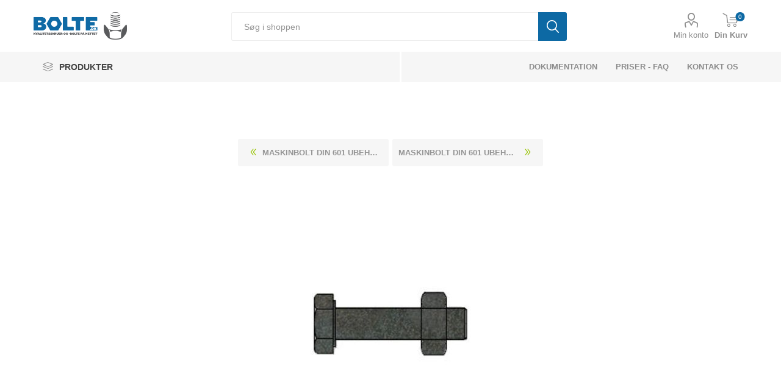

--- FILE ---
content_type: text/html; charset=utf-8
request_url: https://bolte.dk/maskinbolt-din-601-ubehandlet-staal-kl-46-inkl-moetrik-m8x45-200-stk
body_size: 11230
content:
<!DOCTYPE html><html lang=da class=html-product-details-page><head><title>Maskinbolt DIN 601 Ubehandlet St&#xE5;l Kl. 4.6 Inkl. M&#xF8;trik M8x45 (200 Stk). Bolte.dk</title><meta charset=UTF-8><meta name=description content="DIN 601 Inklusiv Møtrik Stål Bolt Med Sekskantet (Hexagon) Hoved - Dimension: M 8 x 45 (200 Stk)"><meta name=keywords content="Få et tilbud på Maskinbolt DIN 601 Ubehandlet Stål Kl. 4.6 Inkl. Møtrik M8x45 (200 Stk) idag."><meta name=generator content=nopCommerce><meta name=viewport content="width=device-width, initial-scale=1, maximum-scale=1, user-scalable=0"><link rel=preconnect href="https://fonts.googleapis.com/css?family=Roboto:300,400,700&amp;subset=cyrillic-ext,greek-ext&amp;display=swap" rel=stylesheet><meta name=referrer content=no-referrer-when-downgrade><meta property=og:type content=product><meta property=og:title content="Maskinbolt DIN 601 Ubehandlet Stål Kl. 4.6 Inkl. Møtrik M8x45 (200 Stk)"><meta property=og:description content="DIN 601 Inklusiv Møtrik Stål Bolt Med Sekskantet (Hexagon) Hoved - Dimension: M 8 x 45 (200 Stk)"><meta property=og:image content=https://bolte.dk/images/thumbs/0309847_280.jpeg><meta property=og:image:url content=https://bolte.dk/images/thumbs/0309847_280.jpeg><meta property=og:url content=https://bolte.dk/maskinbolt-din-601-ubehandlet-staal-kl-46-inkl-moetrik-m8x45-200-stk><meta property=og:site_name content=bolte.dk><meta property=twitter:card content=summary><meta property=twitter:site content=bolte.dk><meta property=twitter:title content="Maskinbolt DIN 601 Ubehandlet Stål Kl. 4.6 Inkl. Møtrik M8x45 (200 Stk)"><meta property=twitter:description content="DIN 601 Inklusiv Møtrik Stål Bolt Med Sekskantet (Hexagon) Hoved - Dimension: M 8 x 45 (200 Stk)"><meta property=twitter:image content=https://bolte.dk/images/thumbs/0309847_280.jpeg><meta property=twitter:url content=https://bolte.dk/maskinbolt-din-601-ubehandlet-staal-kl-46-inkl-moetrik-m8x45-200-stk><script src=https://cdnjs.cloudflare.com/ajax/libs/jspdf/2.5.1/jspdf.umd.min.js></script><script src=/js/generatePDF.js></script><style>.product-details-page .full-description{display:none}.product-details-page .ui-tabs .full-description{display:block}.product-details-page .tabhead-full-description{display:none}.product-details-page .product-specs-box{display:none}.product-details-page .ui-tabs .product-specs-box{display:block}.product-details-page .ui-tabs .product-specs-box .title{display:none}</style><script async src="https://www.googletagmanager.com/gtag/js?id=UA-26765353-3"></script><script>function gtag(){dataLayer.push(arguments)}window.dataLayer=window.dataLayer||[];gtag("js",new Date);gtag("config","UA-26765353-3")</script><link href="/Themes/Bolte/Content/css/styles.css?v=1.0.3" rel=stylesheet><link href="/Themes/Bolte/Content/css/tables.css?v=1.0.3" rel=stylesheet><link href="/Themes/Bolte/Content/css/mobile.css?v=1.0.3" rel=stylesheet><link href="/Themes/Bolte/Content/css/480.css?v=1.0.3" rel=stylesheet><link href="/Themes/Bolte/Content/css/768.css?v=1.0.3" rel=stylesheet><link href="/Themes/Bolte/Content/css/1024.css?v=1.0.3" rel=stylesheet><link href="/Themes/Bolte/Content/css/1280.css?v=1.0.3" rel=stylesheet><link href="/Themes/Bolte/Content/css/1600.css?v=1.0.3" rel=stylesheet><link href="/Themes/Bolte/Content/css/custom.css?v=1.0.3" rel=stylesheet><link href="/Themes/Bolte/Content/css/font-awesome.css?v=1.0.3" rel=stylesheet><link href="/Themes/Bolte/Content/css/bootstrap.css?v=1.0.3" rel=stylesheet><link href="/Themes/Bolte/Content/css/jquery.dataTables.min.css?v=1.0.3" rel=stylesheet><link href="/Themes/Bolte/Content/css/all.css?v=1.0.3" rel=stylesheet><link href="/Themes/Bolte/Content/css/incss2.css?v=1.0.3" rel=stylesheet><link href="/Themes/Bolte/Content/css/pl.css?v=1.0.3" rel=stylesheet><link href="/Themes/Bolte/Content/css/theme.custom-1.css?v=1.0.3" rel=stylesheet><link href=/Plugins/SevenSpikes.Core/Styles/slick-slider-1.6.0.css rel=stylesheet><link href=/Plugins/SevenSpikes.Core/Styles/perfect-scrollbar.min.css rel=stylesheet><link href=/lib_npm/magnific-popup/magnific-popup.css rel=stylesheet><link href=/Plugins/SevenSpikes.Nop.Plugins.PrevNextProduct/Themes/Bolte/Content/prevnextproduct.css rel=stylesheet><link href=/Plugins/SevenSpikes.Nop.Plugins.NopQuickTabs/Themes/Bolte/Content/QuickTabs.css rel=stylesheet><link href=/Plugins/SevenSpikes.Nop.Plugins.AjaxCart/Themes/Bolte/Content/ajaxCart.css rel=stylesheet><link rel=apple-touch-icon sizes=180x180 href=/icons/icons_0/apple-touch-icon.png><link rel=icon type=image/png sizes=32x32 href=/icons/icons_0/favicon-32x32.png><link rel=icon type=image/png sizes=16x16 href=/icons/icons_0/favicon-16x16.png><link rel=manifest href=/icons/icons_0/site.webmanifest><link rel=mask-icon href=/icons/icons_0/safari-pinned-tab.svg color=#0d69a4><link rel="shortcut icon" href=/icons/icons_0/favicon.ico><meta name=msapplication-TileColor content=#0d69a4><meta name=msapplication-config content=/icons/icons_0/browserconfig.xml><meta name=theme-color content=#ffffff><script async src=https://kit.fontawesome.com/eab0f84516.js crossorigin=anonymous></script><body class=Microsoft.AspNetCore.Mvc.ViewFeatures.Buffers.ViewBuffer><div class=ajax-loading-block-window style=display:none></div><div id=dialog-notifications-success title=Bemærkning style=display:none></div><div id=dialog-notifications-error title=Fejl style=display:none></div><div id=dialog-notifications-warning title=Advarsel style=display:none></div><div id=bar-notification class=bar-notification-container data-close=Luk></div><!--[if lte IE 8]><div style=clear:both;height:59px;text-align:center;position:relative><a href=http://www.microsoft.com/windows/internet-explorer/default.aspx target=_blank> <img src=/Themes/Bolte/Content/images/ie_warning.jpg height=42 width=820 alt="You are using an outdated browser. For a faster, safer browsing experience, upgrade for free today."> </a></div><![endif]--><div class=master-wrapper-page><div class=responsive-nav-wrapper-parent><div class=responsive-nav-wrapper><div class=menu-title><span>Menu</span></div><div class=search-wrap><span>Søg</span></div><div class=mobile-logo><a href="/" class=logo> <img alt=bolte.dk src=https://bolte.dk/images/thumbs/0398058_0397970_0001520_logo.png> </a></div><div class=shopping-cart-link></div><div class=personal-button id=header-links-opener><span>Personal menu</span></div></div></div><div class=header><div class=header-upper><div class=header-selectors-wrapper></div></div><div class=header-lower><div class=header-logo><a href="/"> <img src="[data-uri]" data-lazyloadsrc=/images/thumbs/0398058_0397970_0001520_logo.png alt="Bolte.dk - En del af Kongerslev Fasteners ApS" title="Bolte.dk - En del af Kongerslev Fasteners ApS" width=153 height=45> </a></div><div class="search-box store-search-box"><div class=close-side-menu><span class=close-side-menu-text>Søg i shoppen</span> <span class=close-side-menu-btn>Close</span></div><form method=get id=small-search-box-form action=/search><input type=text class=search-box-text id=small-searchterms autocomplete=off name=q placeholder="Søg i shoppen" aria-label="Søg i shoppen"> <button type=submit class="button-1 search-box-button">Søg</button></form></div><div class=header-links-wrapper><div class=header-links><ul><li><a href=/customer/info class="ico-account opener" data-loginurl=/login>Min konto</a><div class=profile-menu-box><div class=close-side-menu><span class=close-side-menu-text>Min konto</span> <span class=close-side-menu-btn>Close</span></div><div class=header-form-holder><a href=/register class=ico-register>Opret gratis bruger</a> <a href=/login class=ico-login>Login</a></div></div></ul><div class=mobile-flyout-wrapper><div class=close-side-menu><span class=close-side-menu-text>Shopping cart</span> <span class=close-side-menu-btn>Luk</span></div><div id=flyout-cart class=flyout-cart data-removeitemfromcarturl=/EmporiumTheme/RemoveItemFromCart data-flyoutcarturl=/EmporiumTheme/FlyoutShoppingCart><div id=topcartlink><a href=/cart class=ico-cart> <span class=cart-qty>0</span> <span class=cart-label>Din Kurv</span> </a></div><div class=mini-shopping-cart><div class=flyout-cart-scroll-area><p class=mini-cart-heading>Tilbudskurven<p>Du har ingen varer i din varekurv.</div></div></div></div></div></div></div><div class=header-menu-parent><div class="header-menu categories-in-side-panel"><div class=category-navigation-list-wrapper><span class=category-navigation-title>PRODUKTER</span><ul class="category-navigation-list sticky-flyout"></ul></div><div class=close-menu><span class=close-menu-text>Menu</span> <span class=close-menu-btn>Close</span></div><input type=hidden value=false id=isRtlEnabled><ul class=top-menu><li class=all-categories><span>PRODUKTER</span><div class=plus-button></div><div class=sublist-wrap><ul class=sublist><li class=back-button><span>Back</span><li class=root-category-items><a class=with-subcategories href=/bolte>Bolte</a><li class=root-category-items><a class=with-subcategories href=/m%C3%B8trikker>M&#xF8;trikker</a><li class=root-category-items><a class=with-subcategories href=/skiver>Skiver</a><li class=root-category-items><a class=with-subcategories href=/bef%C3%A6stigelse-til-beton>Beton Bef&#xE6;stigelse</a><li class=root-category-items><a class=with-subcategories href=/blindnitte-m%C3%B8trikker>Blindnitte M&#xF8;trikker</a><li class=root-category-items><a class=with-subcategories href=/blindnitter>Blindnitter</a><li class=root-category-items><a class=with-subcategories href=/bolte-indv-6-kant>Bolte Med Indvendig Sekskant</a><li class=root-category-items><a class=with-subcategories href=/bolte-indv-torx>Bolte Med Indvendig Torx</a><li class=root-category-items><a class=with-subcategories href=/bolte-med-trekantet-firkantet-hoved>Bolte Med Trekantet &amp; Firkantet Hoved</a><li class=root-category-items><a class=with-subcategories href=/borskruer>Borskruer</a><li class=root-category-items><a class=with-subcategories href=/br%C3%A6ddebolt>Br&#xE6;ddebolte</a><li class=root-category-items><a class=with-subcategories href=/skrueh%C3%A6tter>D&#xE6;kh&#xE6;tter</a><li class=root-category-items><a class=with-subcategories href=/franske-skruer>Franske Skruer</a><li class=root-category-items><a class=with-subcategories href=/gevindb%C3%B8sninger-tilbeh%C3%B8r>Gevindb&#xF8;sninger &amp; Tilbeh&#xF8;r</a><li class=root-category-items><a class=with-subcategories href=/gevindformende-gevindsk%C3%A6rende-skruer>Gevindformende &amp; Gevindsk&#xE6;rende Skruer</a><li class=root-category-items><a class=with-subcategories href=/gevindstykker>Gevindstykker</a><li class=root-category-items><a class=with-subcategories href=/gevindst%C3%A6nger>Gevindst&#xE6;nger</a><li class=root-category-items><a class=with-subcategories href=/gipsskruer>Gipsskruer</a><li class=root-category-items><a class=with-subcategories href=/halfen-produkter>HALFEN Produkter</a><li class=root-category-items><a class=with-subcategories href=/isolatorer>Isolatorer</a><li class=root-category-items><a class=with-subcategories href=/kabelbindere-tilbeh%C3%B8r>Kabelbindere &amp; Tilbeh&#xF8;r</a><li class=root-category-items><a href=/facadeskruer>Facadeskruer</a><li class=root-category-items><a href=/vestas-item>Vestas Item</a><li class=root-category-items><a class=with-subcategories href=/lindapter-beslag>Lindapter Beslag</a><li class=root-category-items><a class=with-subcategories href=/l%C3%A5seringe>L&#xE5;se &amp; Stopringe</a><li class=root-category-items><a class=with-subcategories href=/maskinelementer>Maskinelementer</a><li class=root-category-items><a class=with-subcategories href=/maskingreb-og-tilbeh%C3%B8r>Maskingreb og tilbeh&#xF8;r</a><li class=root-category-items><a class=with-subcategories href=/maskinskruer>Maskinskruer</a><li class=root-category-items><a class=with-subcategories href=/nitter>Nitter</a><li class=root-category-items><a class=with-subcategories href=/parib%C3%A5nd>Parib&#xE5;nd &amp; Sp&#xE6;ndeb&#xE5;nd</a><li class=root-category-items><a class=with-subcategories href=/pasbolte>Pasbolte</a><li class=root-category-items><a class=with-subcategories href=/pindbolte>Pindbolte</a><li class=root-category-items><a class=with-subcategories href=/pinolskruer>Pinolskruer</a><li class=root-category-items><a class=with-subcategories href=/pladeskruer>Pladeskruer</a><li class=root-category-items><a class=with-subcategories href=/plugs>Plugs</a><li class=root-category-items><a class=with-subcategories href=/propper>Propper &amp; Sm&#xF8;renipler</a><li class=root-category-items><a class=with-subcategories href=/sikkerhedsskruer>Sikkerhedsskruer</a><li class=root-category-items><a class=with-subcategories href=/skruer-til-plast>Skruer til Plast</a><li class=root-category-items><a class=with-subcategories href=/spax-skruer>Spax Skruer</a><li class=root-category-items><a class=with-subcategories href=/sp%C3%A5n-tr%C3%A6skruer>Sp&#xE5;n - Tr&#xE6;skruer</a><li class=root-category-items><a class=with-subcategories href=/stifter-splitter>Stifter &amp; Splitter</a><li class=root-category-items><a class=with-subcategories href=/terrasseskruer>Terrasseskruer</a><li class=root-category-items><a class=with-subcategories href=/tilbeh%C3%B8r-og-diverse>Tilbeh&#xF8;r og diverse</a></ul></div><li><a href=/dokumentation>dokumentation</a><li><a href=/faq>Priser - FAQ</a><li><a href=/kontakt>Kontakt os</a></ul><div class=mobile-menu-items></div></div></div></div><div class=overlayOffCanvas></div><div class=master-wrapper-content><div class=ajaxCartInfo data-getajaxcartbuttonurl=/NopAjaxCart/GetAjaxCartButtonsAjax data-productpageaddtocartbuttonselector=.add-to-cart-button data-productboxaddtocartbuttonselector=.product-box-add-to-cart-button data-productboxproductitemelementselector=.product-item data-usenopnotification=False data-nopnotificationcartresource="Varen er lagt i &lt;a href=&#34;/cart&#34;>Varekurven&lt;/a>" data-nopnotificationwishlistresource="Varen er tilføjet din &lt;a href=&#34;/wishlist&#34;>ønskeliste&lt;/a>" data-enableonproductpage=True data-enableoncatalogpages=True data-minishoppingcartquatityformattingresource=({0}) data-miniwishlistquatityformattingresource=({0}) data-addtowishlistbuttonselector=.add-to-wishlist-button></div><input id=addProductVariantToCartUrl name=addProductVariantToCartUrl type=hidden value=/AddProductFromProductDetailsPageToCartAjax> <input id=addProductToCartUrl name=addProductToCartUrl type=hidden value=/AddProductToCartAjax> <input id=miniShoppingCartUrl name=miniShoppingCartUrl type=hidden value=/MiniShoppingCart> <input id=flyoutShoppingCartUrl name=flyoutShoppingCartUrl type=hidden value=/NopAjaxCartFlyoutShoppingCart> <input id=checkProductAttributesUrl name=checkProductAttributesUrl type=hidden value=/CheckIfProductOrItsAssociatedProductsHasAttributes> <input id=getMiniProductDetailsViewUrl name=getMiniProductDetailsViewUrl type=hidden value=/GetMiniProductDetailsView> <input id=flyoutShoppingCartPanelSelector name=flyoutShoppingCartPanelSelector type=hidden value=#flyout-cart> <input id=shoppingCartMenuLinkSelector name=shoppingCartMenuLinkSelector type=hidden value=.cart-qty> <input id=wishlistMenuLinkSelector name=wishlistMenuLinkSelector type=hidden value=span.wishlist-qty><div class=master-column-wrapper><div class=center-1><div class="page product-details-page"><div class=page-body><form method=post id=product-details-form action=/maskinbolt-din-601-ubehandlet-staal-kl-46-inkl-moetrik-m8x45-200-stk><div itemscope itemtype=http://schema.org/Product data-productid=6223><div class=product-essential><div class=mobile-name-holder></div><div class=mobile-prev-next-holder></div><div class=gallery><div class=picture><img alt="Billede af Maskinbolt DIN 601 Ubehandlet Stål Kl. 4.6 Inkl. Møtrik M8x45 (200 Stk)" src=https://bolte.dk/images/thumbs/0309847_280.jpeg title="Billede af Maskinbolt DIN 601 Ubehandlet Stål Kl. 4.6 Inkl. Møtrik M8x45 (200 Stk)" id=main-product-img-6223></div><div class=picture-thumbs><div class=thumb-item><img src=https://bolte.dk/images/thumbs/0309847_105.jpeg alt="Billede af Maskinbolt DIN 601 Ubehandlet Stål Kl. 4.6 Inkl. Møtrik M8x45 (200 Stk)" title="Billede af Maskinbolt DIN 601 Ubehandlet Stål Kl. 4.6 Inkl. Møtrik M8x45 (200 Stk)" data-defaultsize=https://bolte.dk/images/thumbs/0309847_280.jpeg data-fullsize=https://bolte.dk/images/thumbs/0309847.jpeg></div><div class=thumb-item><img src=https://bolte.dk/images/thumbs/0309848_105.jpeg alt="Billede af Maskinbolt DIN 601 Ubehandlet Stål Kl. 4.6 Inkl. Møtrik M8x45 (200 Stk)" title="Billede af Maskinbolt DIN 601 Ubehandlet Stål Kl. 4.6 Inkl. Møtrik M8x45 (200 Stk)" data-defaultsize=https://bolte.dk/images/thumbs/0309848_280.jpeg data-fullsize=https://bolte.dk/images/thumbs/0309848.jpeg></div></div></div><div class=overview><div class=prev-next-holder><div class=previous-product><a href=/maskinbolt-din-601-ubehandlet-staal-kl-46-inkl-moetrik-m8x40-200-stk title="Maskinbolt DIN 601 Ubehandlet Stål Kl. 4.6 Inkl. Møtrik M8x40 (200 Stk)"><span class=previous-product-label>Previous product</span><span class=previous-product-title>Maskinbolt DIN 601 Ubehandlet St&#xE5;l Kl. 4.6 Inkl. M&#xF8;trik M8x40 (200 Stk)</span></a></div><div class=next-product><a href=/maskinbolt-din-601-ubehandlet-staal-kl-46-inkl-moetrik-m8x50-200-stk title="Maskinbolt DIN 601 Ubehandlet Stål Kl. 4.6 Inkl. Møtrik M8x50 (200 Stk)"><span class=next-product-label>Next product</span><span class=next-product-title>Maskinbolt DIN 601 Ubehandlet St&#xE5;l Kl. 4.6 Inkl. M&#xF8;trik M8x50 (200 Stk)</span></a></div></div><div class=breadcrumb><ul itemscope itemtype=http://schema.org/BreadcrumbList><li><span> <a href="/"> <span>Hjem</span> </a> </span> <span class=delimiter>/</span><li itemprop=itemListElement itemscope itemtype=http://schema.org/ListItem><a href=/bolte itemprop=item> <span itemprop=name>Bolte</span> </a> <span class=delimiter>/</span><meta itemprop=position content=1><li itemprop=itemListElement itemscope itemtype=http://schema.org/ListItem><a href=/bolte-med-delgevind itemprop=item> <span itemprop=name>Bolte Med Delgevind</span> </a> <span class=delimiter>/</span><meta itemprop=position content=2><li itemprop=itemListElement itemscope itemtype=http://schema.org/ListItem><a href=/maskinbolte-din-601 itemprop=item> <span itemprop=name>Maskinbolte DIN 601</span> </a> <span class=delimiter>/</span><meta itemprop=position content=3><li itemprop=itemListElement itemscope itemtype=http://schema.org/ListItem><a href=/maskinbolte-din-601-ubehandlet-st%C3%A5l-klasse-46-inkl-m%C3%B8trik itemprop=item> <span itemprop=name>Maskinbolte DIN 601 Ubehandlet St&#xE5;l Klasse 4.6 Inkl. M&#xF8;trik</span> </a> <span class=delimiter>/</span><meta itemprop=position content=4><li itemprop=itemListElement itemscope itemtype=http://schema.org/ListItem><strong class=current-item itemprop=name>Maskinbolt DIN 601 Ubehandlet St&#xE5;l Kl. 4.6 Inkl. M&#xF8;trik M8x45 (200 Stk)</strong> <span itemprop=item itemscope itemtype=http://schema.org/Thing id=/maskinbolt-din-601-ubehandlet-staal-kl-46-inkl-moetrik-m8x45-200-stk> </span><meta itemprop=position content=5></ul></div><p style=font-size:16px>Er der krav om en af eller flere af nedestående direktiver eller ønskes der et <a href=/certifikater>3.1 Certifikat</a> med til produktet, skal du oplyse dette i kommentarfeltet eller på anden måde gøre os opmærksom på dette.<div class=html-widget><ul class=product-certificates><li><a href=/images/uploaded/dokumentation/ISO%209001.pdf target=_blank rel=noopener><img src=/images/uploaded/iso/ISO9001.jpeg alt="" width=125 height=125></a><li><a href=/images/uploaded/dokumentation/ISO%2014001.pdf target=_blank rel=noopener><img src=/images/uploaded/iso/ISO14001.jpeg alt="" width=125 height=125></a><li><a href=/images/uploaded/dokumentation/RoHS.pdf target=_blank rel=noopener><img src=/images/uploaded/iso/rohs2.jpeg alt="" width=125 height=125></a><li><a href=/images/uploaded/dokumentation/Reach.pdf target=_blank rel=noopener><img src=/images/uploaded/iso/reach.jpeg alt="" width=125 height=125></a><li><a href=/certifikater><img src=/images/uploaded/iso/certifikat.jpeg alt="" width=125 height=125></a></ul></div><div class=product-name><h1 itemprop=name>Maskinbolt DIN 601 Ubehandlet St&#xE5;l Kl. 4.6 Inkl. M&#xF8;trik M8x45 (200 Stk)</h1></div><div class=reviews-and-compare></div><div class=short-description itemprop=description><p>DIN 601 Inklusiv Møtrik Stål Bolt Med Sekskantet (Hexagon) Hoved - Dimension: M 8 x 45 (200 Stk)</div><div class=additional-details><div class=sku><span class=label>SKU:</span> <span class=value id=sku-6223>006014000080045</span></div><div class=gtin><span class=label>GTIN:</span> <span class=value id=gtin-6223>4043952110478</span></div></div><div class=original-technical-data style=display:none><div class=row style=background:#fff><div class="col-xs-12 col-md-4" style=padding:0><div class=techincaldata-block></div></div><div class="col-xs-12 col-md-8 technical-image"><img class=img-center src="/images/uploaded/datastore/Norm/DIN 601.jpg" alt="Teknisk tegning af DIN 601" max-width=1168 min-height=572></div></div></div><span class=originalpdflink> <a href=https://bolte.dk/pdf/DIN601-M8x45-006014000080045.pdf target=_blank>Donwload PDF</a> </span><div class=attributes-wrapper></div><div class=product-prices-box style=background-color:#f6f6f6><div><div class=continue-reading>Dette produkt har et minimum antal p&#xE5; 200</div><div class=add-to-cart><div class=add-to-cart-panel><label class=qty-label for=addtocart_6223_EnteredQuantity>stk.:</label> 200<div class=add-to-cart-qty-wrapper><span class=plus-qty>&#x69;</span> <input class=qty-input type=text data-qty-minimum=200 data-val=true data-val-required="The stk. field is required." id=addtocart_6223_EnteredQuantity name=addtocart_6223.EnteredQuantity value=200> <span class=minus-qty>&#x68;</span></div><input type=button id=add-to-cart-button-6223 class="button-1 add-to-cart-button" value=tilføj data-productid=6223 onclick="return AjaxCart.addproducttocart_details(&#34;/addproducttocart/details/6223/1&#34;,&#34;#product-details-form&#34;),!1"></div></div><div class=col-xs-12 style=margin-top:15px><span class=estimatedprice> <span>Vi kunne ikke finde en estimeret pris, forespørg på prisen</span> </span><div class="text-center alert alert-info"><p class=product-heading><i class="fas fa-info-circle" aria-hidden=true></i> Estimeret pris?<p class=product-paragraph>Bare rolig vi vil gerne give dig en pris - Hvad er den rigtige pris? Vi oplyser en estimeret pris, såfremt der er en pris tilgængelig - denne pris - kan du som udgangspunkt bruge som indikator for prisniveauet, men det er nødvendigvis ikke den rigtige pris, altsammen afhænger af hvornår prisen sidst er opdateret</p><a class=continue-reading href=/faq target=_blank>Se mere her</a></div><div class="alert alert-info"><p class=product-heading><i class="far fa-comments" aria-hidden=true></i> Kundeservice<p class=product-paragraph>Har du spørgsmål eller brug for hjælp, er du velkommen til at kontakte kundeservice:</p><br><p class=continue-reading><i class="fas fa-mobile-alt" aria-hidden=true></i> +45 75 15 49 99<br><p>Ellers send en mail ved hjælp af kontaktformularen nedenfor.</div></div></div></div></div></div><div id=quickTabs class=productTabs data-ajaxenabled=true data-productreviewsaddnewurl=/ProductTab/ProductReviewsTabAddNew/6223 data-productcontactusurl=/ProductTab/ProductContactUsTabAddNew/6223 data-couldnotloadtaberrormessage="Couldn't load this tab."><div class=productTabs-header><ul><li><a href=#quickTab-technicaldata>TEKNISK TEGNING</a><li><a href=#quickTab-specifications>Specifikationer</a></ul></div><div class=productTabs-body><div id=quickTab-specifications><div class=product-specs-box><div class=title><strong>Produkt specifikationer</strong></div><div class=table-wrapper><table class=data-table><colgroup><col width=25%><col><tbody><tr class=odd><td class=spec-name>Bem&#xE6;rkninger<td class=spec-value>DIN 601 erstattes af ISO 4016 - Dimensionerne M10, 12, 14 og 22 efter anmodning i DIN<tr class=even><td class=spec-name>Norm<td class=spec-value>DIN 601<tr class=odd><td class=spec-name>Materiale<td class=spec-value>St&#229;l<tr class=even><td class=spec-name>Overflade<td class=spec-value>Ubehandlet<tr class=odd><td class=spec-name>Dimension<td class=spec-value>M8<tr class=even><td class=spec-name>L&#xE6;ngde<td class=spec-value>45<tr class=odd><td class=spec-name>Antal pr. kasse<td class=spec-value>200<tr class=even><td class=spec-name>V&#xE6;gt pr. 100 stk (Kg)<td class=spec-value>2.67<tr class=odd><td class=spec-name>EAN / GTIN Nummer<td class=spec-value>4043952110478<tr class=even><td class=spec-name>Tariff Nummer<td class=spec-value>73181582</table></div></div></div><div id=quickTab-technicaldata><div class="technicaldata container"></div></div></div></div><div class=carousel-wrapper></div></div><input name=__RequestVerificationToken type=hidden value=CfDJ8Ep65PqDk1hHr7E8_gwd4Vl7J5_3peG_CT44m9PMfdx-ZgPpYMabKTOmI5GMhJQX3lYD4lwUuGXE8PYT7nrhmw5pItUsWKVcJmZMkXex6z2DJtEnwMTAIHLWUFyL6ni9Yyq8EeObSRZFPIbKxLmPXYw></form></div></div></div></div></div><div class=footer><div class=footer-upper><img src="[data-uri]" data-lazyloadsrc=/images/uploaded/datastore/logo/Kongerslev-fasteners-aps_1000.jpeg alt="Bolte.dk - En del af Kongerslev Fasteners ApS" title="Bolte.dk - En del af Kongerslev Fasteners ApS" width=400 height=200><hr><div class=icon-description><h3 style="margin:15px 0">KONGERSLEV FASTENERS ApS<br> CVR: 33144458</h3><p style=font-size:15px>Bolte.dk<br>H. E. Bluhmes vej 1<br> 6700 Esbjerg<br> <a href=mailto:info@bolte.dk>info@bolte.dk</a><br> +45 7515 4999</div></div><div class=footer-middle><div class=footer-block><div class=title><strong>Information</strong></div><ul class=list><li><a href=/sitemap>Sitemap</a><li><a href=/blog>Teknisk Information</a><li><a href=/certifikater>CERTIFIKATER</a><li><a href=/din-iso-en-oversigt>DIN -ISO-EN-OVERSIGT</a><li><a href=/non-standard>NON STANDARD</a><li><a href=/skive-stoerrelser>Find den rigtige skive</a><li><a href=/privacy-notice>GDPR - Persondata</a></ul></div><div class=footer-block><div class=title><strong>Min konto</strong></div><ul class=list><li><a href=/customer/info>Min konto</a><li><a href=/order/history>Forespørgsler</a><li><a href=/customer/addresses>Adresser</a><li><a href=/recentlyviewedproducts>Senest viste produkter</a></ul></div><div class=footer-block><div class=title><strong>Kundeservice</strong></div><ul class=list><li><a href=/cart>Varekurv</a><li><a href=/handelsbetingelser>Handelsbetingelser</a><li><a href=/om-boltedk>Om bolte.dk</a><li><a href=/faq>Priser - FAQ</a><li><a href=/kontakt>Kontakt os</a></ul></div><div class=socials-and-payments></div></div><div class=footer-lower><div class=footer-powered-by>Powered by <a href="https://www.nopcommerce.com/">nopCommerce</a></div><div class=footer-disclaimer>Copyright © 2026 bolte.dk. Alle rettigheder forbeholdt.</div></div></div></div><script>var Tawk_API=Tawk_API||{},Tawk_LoadStart=new Date;(function(){var n=document.createElement("script"),t=document.getElementsByTagName("script")[0];n.async=!0;n.src="https://embed.tawk.to/6180eb80f7c0440a59210f8d/1fjfpfrp2";n.charset="UTF-8";n.setAttribute("crossorigin","*");t.parentNode.insertBefore(n,t)})()</script><script src=/lib_npm/jquery/jquery.min.js></script><script src=/lib_npm/jquery-validation/jquery.validate.min.js></script><script src=/lib_npm/jquery-validation-unobtrusive/jquery.validate.unobtrusive.min.js></script><script src=/lib_npm/jquery-ui-dist/jquery-ui.min.js></script><script src=/lib_npm/jquery-migrate/jquery-migrate.min.js></script><script src=/Plugins/SevenSpikes.Core/Scripts/iOS-12-array-reverse-fix.min.js></script><script src=/js/public.common.js></script><script src=/js/public.ajaxcart.js></script><script src=/js/public.countryselect.js></script><script src=/lib/kendo/2020.1.406/js/kendo.core.min.js></script><script src=/lib/kendo/2020.1.406/js/kendo.userevents.min.js></script><script src=/lib/kendo/2020.1.406/js/kendo.draganddrop.min.js></script><script src=/lib/kendo/2020.1.406/js/kendo.popup.min.js></script><script src=/lib/kendo/2020.1.406/js/kendo.window.min.js></script><script src=/lib_npm/magnific-popup/jquery.magnific-popup.min.js></script><script src=/Plugins/SevenSpikes.Nop.Plugins.NopQuickTabs/Scripts/ProductTabs.min.js></script><script src=/Plugins/SevenSpikes.Core/Scripts/sevenspikes.core.min.js></script><script src=/Plugins/SevenSpikes.Core/Scripts/jquery.json-2.4.min.js></script><script src=/Plugins/SevenSpikes.Nop.Plugins.AjaxCart/Scripts/AjaxCart.min.js></script><script src=/Plugins/SevenSpikes.Core/Scripts/footable.min.js></script><script src=/Plugins/SevenSpikes.Core/Scripts/perfect-scrollbar.min.js></script><script src=/Plugins/SevenSpikes.Core/Scripts/sevenspikes.theme.min.js></script><script src=/Plugins/SevenSpikes.Core/Scripts/slick-slider-1.6.0.min.js></script><script src=/Themes/Bolte/Content/scripts/emporium.js></script><script src=/Themes/Bolte/Content/scripts/jquery.matchHeight.js></script><script src=/Themes/Bolte/Content/scripts/bootstrap.min.js></script><script src=/Themes/Bolte/Content/scripts/jquery.dataTables.min.js></script><script src=/Themes/Bolte/Content/scripts/custom.js></script><script>$(document).ready(function(){$(".thumb-item img").on("click",function(){$("#main-product-img-6223").attr("src",$(this).attr("data-defaultsize"));$("#main-product-img-6223").attr("title",$(this).attr("title"));$("#main-product-img-6223").attr("alt",$(this).attr("alt"));$("#main-product-img-lightbox-anchor-6223").attr("href",$(this).attr("data-fullsize"));$("#main-product-img-lightbox-anchor-6223").attr("title",$(this).attr("title"))})})</script><script>$.get("/Plugins/BolteTechnicalData/GetExcelData?Norm=DIN 601&Dimension=8",function(n){var r="<tr>",t,u,f,i;r+='<td colspan = "2" style = "margin: 0px; padding: 0px; border: 0px;" >';r+='<p style="font-weight: 400;" class="table-vejledning text-center" role="alert"><i class="fas fa-exclamation-circle"><\/i> ';r+="Der findes I øjeblikket ikke yderlig tekniske data på dette produkt - Kontakt os evt. på info@bolte.dk for mere info omkring dette produkt.";r+="<\/p>";r+="<\/td>";r+="<\/tr>";t="<tr>";t+='<td colspan = "2" style = "margin: 0px; padding: 0px; border: 0px;" >';t+='<p style="font-weight: 400;" class="table-vejledning text-center" role="alert"><i class="fas fa-exclamation-circle"><\/i> ';t+="Bemærk disse data er vejlende, og informationerne skal anses som vejledende, Bolte.dk stiller ingen garanti eller kan stilles til ansvar for overstående datatabel. Er du i tvivl så kontakt os på 75154999.";t+="<\/p>";t+="<\/td>";t+="<\/tr>";u="<tr>";u+='<td style = "margin: 0px; border: 0px;text-align:center;" ><i class="fa fa-file-pdf"><\/i> ';u+="<\/td>";u+='<td style = "margin: 0px; padding: 0px; border: 0px;" ><span id="pdflink"><\/span>';u+="<\/td>";u+="<\/tr>";n.includes("tr")?($(".techincaldata-block").html(n),$(".originalpdflink").length?($(".techincaldata-block table").addClass("data-table").append(u).append(t),$(".originalpdflink").appendTo("#pdflink")):$(".techincaldata-block table").addClass("data-table").append(t),f=$(".original-technical-data").html(),$(".technicaldata").append(f),$(".original-technical-data").remove()):(i='<div class="row" style="background: #fff; width: 90%;">',i+='<div class="col-md-12">',i+='<table class="data-table">',i+=r,i+="<\/table>",i+="<\/div>",i+="<\/div>",$(".technicaldata").html(i))})</script><script>$(document).ready(function(){$("#addtocart_6223_EnteredQuantity").on("keydown",function(n){if(n.keyCode==13)return $("#add-to-cart-button-6223").trigger("click"),!1})})</script><script>$("#small-search-box-form").on("submit",function(n){$("#small-searchterms").val()==""&&(alert("Angiv nogle søgeord"),$("#small-searchterms").focus(),n.preventDefault())})</script><script>$(document).ready(function(){var n,t;$("#small-searchterms").autocomplete({delay:500,minLength:3,source:"/catalog/searchtermautocomplete",appendTo:".search-box",select:function(n,t){return $("#small-searchterms").val(t.item.label),setLocation(t.item.producturl),!1},open:function(){n&&(t=document.getElementById("small-searchterms").value,$(".ui-autocomplete").append('<li class="ui-menu-item" role="presentation"><a href="/search?q='+t+'">View all results...<\/a><\/li>'))}}).data("ui-autocomplete")._renderItem=function(t,i){var r=i.label;return n=i.showlinktoresultsearch,r=htmlEncode(r),$("<li><\/li>").data("item.autocomplete",i).append("<a><img src='"+i.productpictureurl+"'><span>"+r+"<\/span><\/a>").appendTo(t)}})</script><script>$(document).ready(function(){$("#read-terms").on("click",function(n){n.preventDefault();displayPopupContentFromUrl("/t-popup/Tilbudskurven")})})</script><script>$(document).ready(function(){$(".header").on("mouseenter","#topcartlink",function(){$("#flyout-cart").addClass("active")});$(".header").on("mouseleave","#topcartlink",function(){$("#flyout-cart").removeClass("active")});$(".header").on("mouseenter","#flyout-cart",function(){$("#flyout-cart").addClass("active")});$(".header").on("mouseleave","#flyout-cart",function(){$("#flyout-cart").removeClass("active")})})</script><script>AjaxCart.init(!1,".cart-qty",".header-links .wishlist-qty","#flyout-cart")</script><script>$(function(){$(".sub-category-item .title").matchHeight({byRow:!0,property:"height",target:null,remove:!1})})</script><script>function Increment(n){n.preventDefault();n.stopPropagation();var t=$(n.currentTarget).siblings(".qty-input"),i=parseInt(t.val()),r=t.data("qty-minimum"),u=i+r;return t.val(u)}function Decrement(n){n.preventDefault();n.stopPropagation();var t=$(n.currentTarget).siblings(".qty-input"),u=parseInt(t.val()),r=t.data("qty-minimum"),i=u-r,i=i==0?r:i;return t.val(i)}function DetectInput(n){n.preventDefault();n.stopPropagation();var t=$(n.currentTarget),u=parseInt(t.val()),i=t.data("qty-minimum"),r=Math.ceil(u/i)*i,r=r==0?i:r;return t.val(r)}$(document).on("click",".plus-qty",Increment);$(document).on("click",".minus-qty",Decrement);$(document).on("blur",".qty-input",DetectInput);if($(window).width()>480){$(".page-body").prepend($(".block nopAcc-plus-filter"));$(".product-filter-block").prepend($(".nopAcc-filter"));$("#productfilter").on("click",function(){$("#sxsolr-filter-form").collapse("toggle");$(".category-description").collapse("toggle");$(".sub-category-grid").collapse("toggle")})}</script><div class=scroll-back-button id=goToTop></div>

--- FILE ---
content_type: text/html; charset=utf-8
request_url: https://bolte.dk/NopAjaxCart/GetAjaxCartButtonsAjax
body_size: -342
content:



        <div class="ajax-cart-button-wrapper" data-productid="6223" data-isproductpage="true">
                <input type="button" id="add-to-cart-button-6223" value="tilf&#xF8;j" class="button-1 add-to-cart-button nopAjaxCartProductVariantAddToCartButton" data-productid="6223" />


        </div>


--- FILE ---
content_type: text/plain; charset=utf-8
request_url: https://bolte.dk/Plugins/BolteTechnicalData/GetExcelData?Norm=DIN%20601&Dimension=8
body_size: 128
content:
<table><tr><td>Norm</td><td>DIN 601</td></tr><tr><td>Dimensions</td><td>8</td></tr><tr><td>S<sub>ISO/DIN</sub></td><td>13</td></tr><tr><td>k</td><td>5,3</td></tr><tr><td>b<sup>1</sup></td><td>22</td></tr><tr><td>b<sup>2</sup></td><td>28</td></tr><tr><td>Bemærkning</td><td>b<sup>1</sup> for l ≤ 125 mm <br/> b<sup>2</sup> for l ≤ 200 mm <br/> b3 for I > 200 mm</td></tr></table>